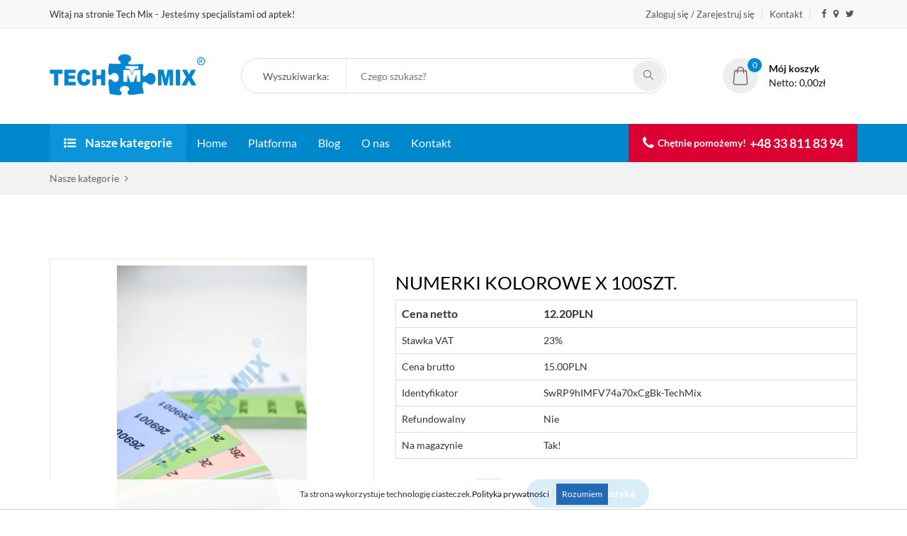

--- FILE ---
content_type: text/css
request_url: https://techmix.eu/templates/techmix/css/lato.css
body_size: 476
content:
@font-face {
	font-family: 'Lato';
	font-style: italic;
	font-weight: 100;
	src: local('Lato Hairline Italic'), local('Lato-HairlineItalic'), url(../fonts/lato-google-font/S6u-w4BMUTPHjxsIPx-mPCLQ7A.woff2) format('woff2');
	unicode-range: U+0100-024F, U+0259, U+1E00-1EFF, U+2020, U+20A0-20AB, U+20AD-20CF, U+2113, U+2C60-2C7F, U+A720-A7FF;
}
@font-face {
	font-family: 'Lato';
	font-style: italic;
	font-weight: 100;
	src: local('Lato Hairline Italic'), local('Lato-HairlineItalic'), url(../fonts/lato-google-font/S6u-w4BMUTPHjxsIPx-oPCI.woff2) format('woff2');
	unicode-range: U+0000-00FF, U+0131, U+0152-0153, U+02BB-02BC, U+02C6, U+02DA, U+02DC, U+2000-206F, U+2074, U+20AC, U+2122, U+2191, U+2193, U+2212, U+2215, U+FEFF, U+FFFD;
}
@font-face {
	font-family: 'Lato';
	font-style: normal;
	font-weight: 300;
	src: local('Lato Light'), local('Lato-Light'), url(../fonts/lato-google-font/S6u9w4BMUTPHh7USSwaPGR_p.woff2) format('woff2');
	unicode-range: U+0100-024F, U+0259, U+1E00-1EFF, U+2020, U+20A0-20AB, U+20AD-20CF, U+2113, U+2C60-2C7F, U+A720-A7FF;
}
@font-face {
	font-family: 'Lato';
	font-style: normal;
	font-weight: 300;
	src: local('Lato Light'), local('Lato-Light'), url(../fonts/lato-google-font/S6u9w4BMUTPHh7USSwiPGQ.woff2) format('woff2');
	unicode-range: U+0000-00FF, U+0131, U+0152-0153, U+02BB-02BC, U+02C6, U+02DA, U+02DC, U+2000-206F, U+2074, U+20AC, U+2122, U+2191, U+2193, U+2212, U+2215, U+FEFF, U+FFFD;
}
@font-face {
	font-family: 'Lato';
	font-style: normal;
	font-weight: 400;
	src: local('Lato Regular'), local('Lato-Regular'), url(../fonts/lato-google-font/S6uyw4BMUTPHjxAwXjeu.woff2) format('woff2');
	unicode-range: U+0100-024F, U+0259, U+1E00-1EFF, U+2020, U+20A0-20AB, U+20AD-20CF, U+2113, U+2C60-2C7F, U+A720-A7FF;
}
@font-face {
	font-family: 'Lato';
	font-style: normal;
	font-weight: 400;
	src: local('Lato Regular'), local('Lato-Regular'), url(../fonts/lato-google-font/S6uyw4BMUTPHjx4wXg.woff2) format('woff2');
	unicode-range: U+0000-00FF, U+0131, U+0152-0153, U+02BB-02BC, U+02C6, U+02DA, U+02DC, U+2000-206F, U+2074, U+20AC, U+2122, U+2191, U+2193, U+2212, U+2215, U+FEFF, U+FFFD;
}
@font-face {
	font-family: 'Lato';
	font-style: normal;
	font-weight: 700;
	src: local('Lato Bold'), local('Lato-Bold'), url(../fonts/lato-google-font/S6u9w4BMUTPHh6UVSwaPGR_p.woff2) format('woff2');
	unicode-range: U+0100-024F, U+0259, U+1E00-1EFF, U+2020, U+20A0-20AB, U+20AD-20CF, U+2113, U+2C60-2C7F, U+A720-A7FF;
}
@font-face {
	font-family: 'Lato';
	font-style: normal;
	font-weight: 700;
	src: local('Lato Bold'), local('Lato-Bold'), url(../fonts/lato-google-font/S6u9w4BMUTPHh6UVSwiPGQ.woff2) format('woff2');
	unicode-range: U+0000-00FF, U+0131, U+0152-0153, U+02BB-02BC, U+02C6, U+02DA, U+02DC, U+2000-206F, U+2074, U+20AC, U+2122, U+2191, U+2193, U+2212, U+2215, U+FEFF, U+FFFD;
}
@font-face {
	font-family: 'Lato';
	font-style: normal;
	font-weight: 900;
	src: local('Lato Black'), local('Lato-Black'), url(../fonts/lato-google-font/S6u9w4BMUTPHh50XSwaPGR_p.woff2) format('woff2');
	unicode-range: U+0100-024F, U+0259, U+1E00-1EFF, U+2020, U+20A0-20AB, U+20AD-20CF, U+2113, U+2C60-2C7F, U+A720-A7FF;
}
@font-face {
	font-family: 'Lato';
	font-style: normal;
	font-weight: 900;
	src: local('Lato Black'), local('Lato-Black'), url(../fonts/lato-google-font/S6u9w4BMUTPHh50XSwiPGQ.woff2) format('woff2');
	unicode-range: U+0000-00FF, U+0131, U+0152-0153, U+02BB-02BC, U+02C6, U+02DA, U+02DC, U+2000-206F, U+2074, U+20AC, U+2122, U+2191, U+2193, U+2212, U+2215, U+FEFF, U+FFFD;
}

--- FILE ---
content_type: text/css
request_url: https://techmix.eu/templates/techmix/css/majkel.css?ver=1.7
body_size: 4052
content:
#resp-button {
    display:none;
}
#panel-section {
 padding:50px 0;
}
#panel-section h1 {
    margin-bottom:30px;
    font-size:32px!important;
}
#panel-section h2 {
    font-size:28px!important;
    font-weight: 400!important;
}
#panel-section h4 {
    font-size:22px!important;
}
.form-horizontal .form-group {
    display: flex;
    flex-direction: row;
    justify-content: center;
    align-items: center;
}
.form-horizontal .control-label {
    padding-top:0!important;
}
#panel-row {
    padding-top:30px;
}
.user-dashboard-a {
    display: flex;
    flex-direction: row;
    flex-wrap: nowrap;
    justify-content: center;
    align-items: center;
    font-size:20px;
}
.user-dashboard-a span {
    display:inline-block;
    margin-right:10px;
    font-size:36px;
}
/* idea */
.nav-right {
    margin: 0 !important;
    padding:15px 20px 14px;
    background-color:#DC0032;
}
.call-mun {
    display: flex;
    align-items: center;
}
.call-mun i {
    font-size: 20px!important;
    margin-right: 5px!important;
}
.call-mun a {
    font-size: 18px!important;
    font-weight:700!important;
}
.call-mun strong {
    margin-right:5px!important;
}
/* idea koniec */

p.rev {
    display: none !important;
}

i {
    font-style: normal;
}

#slider-section {
    margin-bottom: 40px;
}

#slider-section ul li:before {
    content: '';
    display: block;
    position: absolute;
    left: 0;
    right: 0;
    width: 100%;
    height: 100%;
    background-color: rgba(0, 0, 0, .15);
    z-index: 11;
}

#slider-section .container {
    position: relative;
}

#slider-section ul .caption {
    position: relative;
    z-index: 12;
}

#slider-section > #slider-mainpage,
#slider-section > #slider-mainpage li {
    height: 500px;
    background-repeat: no-repeat;
    background-position: center;
    background-size: 100%;
}

#info-section > img {
    width: 100%;
    height: auto;
}

#slider-section > #slider-mainpage li:nth-child(1) {
    background-image: url('/templates/techmix/images/slider/bg7min.jpg');
}

#slider-section > #slider-mainpage li:nth-child(2) {
    background-image: url('/templates/techmix/images/slider/bg2.jpg');
}

#slider-section > #slider-mainpage li:nth-child(3) {
    background-image: url('/templates/techmix/images/slider/bg3.jpg');
}

#slider-section > #slider-mainpage li:nth-child(4) {
    background-image: url('/templates/techmix/images/slider/bg6.jpg');
}

#slider-section > #slider-mainpage li .container {
    position: relative;
    display: flex;
    justify-content: flex-start;
    align-items: center;
    height: 100%;
    align-content: center;
}

#slider-section > #slider-mainpage li a {
    display: inline-block;
    font-weight: 600;
    padding: 10px 25px;
    text-align: center;
    margin: 15px auto 0;
    text-transform: uppercase;
    font-size: 14px;
    color: #fff;
    background-color: #0088CC;
    -webkit-border-radius: 30px;
    -moz-border-radius: 30px;
    border-radius: 30px;
    -webkit-transition: all .3s ease;
    -moz-transition: all .3s ease;
    -ms-transition: all .3s ease;
    -o-transition: all .3s ease;
    transition: all .3s ease;
}

#slider-section > #slider-mainpage li a:hover {
    background-color: #00547e;
}

#slider-section > #slider-mainpage li h3 {
    color: #fff;
    font-size: 48px;
    text-shadow: 1px 1px 3px #000;
    line-height: 1.3;
    padding: 0 0 5px 0;
    margin: 0;
}

#slider-section > #slider-mainpage li p {
    color: #fff;
    font-size: 20px;
    text-shadow: 1px 1px 3px #000;
    line-height: 1.3;
    padding-bottom: 15px;
    margin: 0;
    max-width: 500px;
}

#slider-section > #slider-mainpage li a {
    margin-top: 10px;
}

.mainpage-content p {
    color: #555;
    line-height: 1.5;
    padding-bottom: 15px;
    text-align: justify;
}

.heading h1 {
    color: #333;
    font-size: 32px;
    line-height: 1.3;
    padding-bottom: 15px;
}

.mainpage-content h2 {
    color: #333;
    font-size: 26px;
    line-height: 1.3;
    padding-bottom: 0;
    font-weight: 400;
}

#category-list {
    padding: 30px 0 !important;
}

#category-list.subpage-category {
    padding: 55px 0 !important;
}

#category-list #category-tablist {
    display: flex;
    flex-direction: row;
    justify-content: flex-start;
    align-items: center;
    align-content: center;
    flex-wrap: wrap;
    width: calc(100% + 12px);
    position: relative;
    right: 6px;
}

#category-list #category-tablist .image-with-background {
    max-width: 100%;
    width: 100%;
    height: 150px;
    background-repeat: no-repeat;
    background-size: cover;
    background-position: center;
    transition: all .3s ease;
}

#category-list #category-tablist > a {
    max-width: calc(100% / 4 - 10px);
    width: 100%;
    height: auto;
    margin: 5px;
}

#category-list #category-tablist > a:hover .category-heading {
    background-color: #007fbf !important;
}

#category-list #category-tablist > a:hover .image-with-background {
    filter: contrast(1.25);
}

#category-list #category-tablist .category-item {
    display: flex;
    border: 1px solid #ccc;
    flex-direction: column;
    justify-content: center;
    align-items: center;
    align-content: center;
}

#category-list #category-tablist .category-item .category-heading {
    display: flex;
    min-height: 56px;
    margin: 0;
    width: 100%;
    color: #fff;
    padding: 8px 12px;
    font-size: 16px;
    font-weight: 600;
    text-align: center;
    background-color: #0088CC;
    justify-content: center;
    align-items: center;
    align-content: center;
    line-height: 1.3;
    transition: all .3s ease;
}

#cta-mapka {
    background-color: #0091da;
    padding: 50px 0;
    margin-bottom: 50px;
}

#cta-mapka .container-fluid {
    padding-left: 20px;
    padding-right: 20px;
}

#cta-mapka h5,
#cta-mapka p {
    color: #fff;
    text-shadow: 1px 1px 3px #333;
}

#cta-mapka h5 {
    font-size: 34px;
    padding-bottom: 15px;
}

#cta-mapka p {
    font-size: 18px;
    margin: 0;
    line-height: 1.3;
}

#cta-mapka .row {
    display: flex;
    align-items: center;
}

#cta-mapka .row > div:first-child {
    display: flex;
    justify-content: center;
}

#cta-mapka img {
    display: block;
    width: 100%;
    max-width: 80px;
    margin-bottom: 15px;
}

#cta-mapka a.button {
    background-color: #DC0032;
    color: #fff;
    display: inline-block;
    font-size: 14px;
    border-radius: 30px;
    padding: 12px 20px;
    font-weight: 600;
    text-transform: uppercase;
    margin-top: 30px;
    -webkit-transition: all .3s ease;
    -moz-transition: all .3s ease;
    -ms-transition: all .3s ease;
    -o-transition: all .3s ease;
    transition: all .3s ease;
}

#cta-mapka a.button:hover {
    background-color: #ab0027;
}

#cta-mapka .map-description {
    margin-left: 30px;
}

#blog-slide .blog-post article .image-container {
    overflow: hidden;
    max-height: 240px;
}

#blog-slide .blog-post article span {
    display: block;
    padding-top: 15px;
}

#nowosci-mainpage #nowosci-slider .image-container {
    overflow: hidden;
    height: 200px;
    margin-bottom: 15px;
}

#nowosci-mainpage #nowosci-slider .image-container img {
    height: 200px;
}

#nowosci-mainpage #nowosci-slider a.tittle {
    min-height: 70px;
    display: flex;
    align-content: center;
    padding: 5px 0;
}

#cta-tel {
    margin-top: 25px;
    padding: 50px 0 50px;
    position: relative;
    background-color: #fff;
    border-top: 2px solid #59b2de;
}

#cta-tel .cta-heading {
    text-align: center;
    padding-bottom: 10px;
    margin: 0;
    color: #444;
}

#cta-tel p {
    text-align: center;
    font-size: 16px;
    padding-bottom: 25px;
    margin: 0;
}

#cta-tel .cta-tel-content {
    display: flex;
    flex-direction: row;
    flex-wrap: nowrap;
    justify-content: center;
    align-items: center;
    align-content: center;
}

#cta-tel .cta-tel-content a {
    display: block;
    padding: 8px 25px;
    font-size: 14px;
    text-transform: uppercase;
    font-weight: 600;
    border-radius: 30px;
    border: 1px solid #0088CC;
    text-align: center;
    margin: 0 8px;
    -webkit-transition: all .3s ease;
    -moz-transition: all .3s ease;
    -ms-transition: all .3s ease;
    -o-transition: all .3s ease;
    transition: all .3s ease;
}

#cta-tel .cta-tel-content a.call-now {
    color: #fff;
    background-color: #0088CC;
}

#cta-tel .cta-tel-content a.contact-now {
    color: #0088CC;
    background-color: #fff;
}

#cta-tel .cta-tel-content a.call-now:hover {
    background-color: #006496;
    border-color: #006496;
}

#cta-tel .cta-tel-content a.contact-now:hover {
    background-color: #006496;
    border-color: #006496;
    color: #fff;
}

.gray-section {
    background-color: #f9f9f9;
    padding: 70px 0;
}

.gray-section p:last-child {
    margin-bottom: 0;
    padding-bottom: 0;
}

.rights p {
    margin: 0;
}

.subpage-title {
    padding: 50px 0;
    background-image: url('../images/slider/bg1.jpg');
    background-repeat: no-repeat;
    background-position: center;
    background-size: cover;
    position: relative;
    z-index: 3;
}

.subpage-title .category-more {
    display: inline-block;
    font-weight: 600;
    padding: 10px 25px;
    text-align: center;
    margin: 15px auto 0;
    text-transform: uppercase;
    font-size: 14px;
    color: #fff;
    background-color: #0088CC;
    -webkit-border-radius: 30px;
    -moz-border-radius: 30px;
    border-radius: 30px;
    -webkit-transition: all .3s ease;
    -moz-transition: all .3s ease;
    -ms-transition: all .3s ease;
    -o-transition: all .3s ease;
    transition: all .3s ease;
    cursor: pointer;
}

.subpage-title .category-more:hover {
    background-color: #005986;
}

.subpage-title:after {
    display: block;
    content: '';
    position: absolute;
    left: 0;
    top: 0;
    width: 100%;
    height: 100%;
    background-color: rgba(0, 0, 0, .2);
    z-index: 5;
}

.subpage-title .subpage-title-content {
    position: relative;
    z-index: 10;
}

.subpage-title .subpage-title-content h1 {
    color: #fff;
    text-shadow: 1px 1px 3px #333;
    margin: 0;
    font-size: 36px;
}

.subpage-title .subpage-title-content .aktualizejszyn-tajm {
    color: #fff;
    display: block;
    margin-top: 10px;
    text-shadow: 1px 1px 3px #333;
    font-size: 16px;
}

.subpage-title .subpage-title-content p {
    color: #fff;
    display: block;
    margin-top: 10px;
    text-shadow: 1px 1px 3px #333;
    line-height: 1.6;
    font-size: 16px;
    padding-top: 20px;
    padding-bottom: 5px;
}

#content {
    padding: 50px 0;
}

#blog-container {
    display: flex;
    flex-direction: row;
    flex-wrap: wrap;
}

#blog-container .blog-post {
    max-width: calc(100% / 3 - 40px);
    width: 100%;
    margin: 20px;
}

#blog-container .blog-post .blog-image-container {
    height: 220px;
    overflow: hidden;
    margin-bottom: 15px;
}

#blog-container .blog-post .blog-image-container img {
    margin: 0;
}

#blog-entry-container img {
    margin-right: 30px;
    float: left;
    max-width: 400px;
}

#blog-entry-container p,
#blog-entry-container {
    text-align: justify;
    line-height: 1.3;
    color: #777;
}

.newslatter input {
    cursor: pointer;
}

#cta-subpage {
    background-color: #0088CC;
    padding: 50px 0;
    margin-bottom: 50px;
}

#cta-subpage #cta-subpage-content h2 {
    color: #fff;
    text-shadow: 1px 1px 3px #444;
}

#cta-subpage #cta-subpage-content p {
    color: #fff;
    text-shadow: 1px 1px 3px #444;
    font-size: 14px;
    line-height: 1.7;
}

#cta-subpage #cta-subpage-content a {
    background-color: #fff;
    border-radius: 30px;
    padding: 10px 15px;
    text-align: center;
    display: inline-block;
    color: #0088CC;
    max-width: 150px;
    width: 100%;
    margin-top: 10px;
}

#warto-zaufac {
    padding: 50px 0;
    background-color: rgb(0, 136, 204);
}

#warto-zaufac #warto-zaufac-row {
    display: flex;
    flex-direction: row;
    justify-content: space-around;
    align-content: center;
    align-items: center;
    flex-wrap: wrap;
}

#warto-zaufac #warto-zaufac-row .warto-zaufac-element {
    max-width: calc(100% / 3);
    width: 100%;
}

#warto-zaufac h4 {
    padding-bottom: 25px;
    margin: 20px 0 0 0;
    font-size: 48px;
    color: #fff !important;
    text-shadow: 1px 1px 3px #333;
}

#warto-zaufac .heading {
    margin-bottom: 35px;
}

#warto-zaufac h4:after {
    display: block;
    content: '';
    width: 200px;
    height: 2px;
    background-color: #fff;
    margin: 30px auto 0;
    box-shadow: 1px 1px 3px #333;
}

#warto-zaufac h4,
#warto-zaufac #warto-zaufac-row .warto-zaufac-element h5 {
    text-align: center;
}

#warto-zaufac #warto-zaufac-row .warto-zaufac-element h5 {
    margin: 0 auto 50px;
    max-width: 80%;
    font-size: 18px;
    line-height: 1.3;
    color: #fff;
    /*color:#CBEEFF;*/
}

#warto-zaufac #warto-zaufac-row .warto-zaufac-element img {
    display: block !important;
    margin: 0 auto 15px;
    max-width: 40px;
}

.newslatter input {
    color: #444;
}

#product-cta {
    padding: 50px 0;
    /*background-color: #0088CC;*/
    background-image: linear-gradient(90deg, #006090 0%, #00abff 100%) !important;
}

#product-cta p,
#product-cta h4,
#product-cta span {
    color: #fff;
    text-shadow: 1px 1px 3px #333;
    display: block;
    text-align: center;
}

#product-cta span {
    font-size: 16px;
}

#product-cta p {
    font-size: 18px;
    max-width: 860px;
    line-height: 1.5;
    margin: 0 auto;
}

#product-cta h4 {
    margin-top: 0;
    font-size: 42px;
    padding: 5px 0 15px;
}

#product-cta hr {
    width: 100%;
    margin: 0 auto;
    max-width: 40%;
}

#product-cta .cta-buttons-row {
    display: flex;
    flex-direction: row;
    justify-content: center;
    align-items: center;
    align-content: center;
    margin-top: 30px;
}

#product-cta .cta-buttons-row a {
    font-size: 16px;
    text-transform: uppercase;
    color: #0088CC;
    padding: 10px 20px;
    text-align: center;
    display: inline-block;
    border-radius: 30px;
    transition: all .3s ease;
    font-weight: 600;
}

#product-cta .cta-buttons-row a:nth-child(1) {
    margin-right: 20px;
}

#product-cta .cta-buttons-row a:nth-child(1) {
    background-color: #DC0032;
    color: #fff;
}

#product-cta .cta-buttons-row a:nth-child(2) {
    background-color: #fff;
}

#product-cta .cta-buttons-row a:hover {
    background-color: #eee;
}

#product-cta .cta-buttons-row a:nth-child(1):hover {
    background-color: #ab0027;
}

#product-cta span {
    font-style: italic;
    font-weight: 800;
    letter-spacing: 1px;
}

#product-cta hr:before {
    display: none !important;
}

#chart-link {
    display: flex;
    flex-direction: row;
    flex-wrap: nowrap;
    align-items: center;
    align-content: center;
}

#chart-link #chart-icon {
    margin-right: 5px;
}

#products-list {
    display: flex;
    flex-direction: row;
    flex-wrap: wrap;
    width: calc(100% + 12px);
    position: relative;
    right: 6px;
}

#products-list .product {
    max-width: calc(100% / 4 - 10px);
    width: 100%;
    margin: 5px;
}

.product {
    -webkit-transition: all .3s ease;
    -moz-transition: all .3s ease;
    -ms-transition: all .3s ease;
    -o-transition: all .3s ease;
    transition: all .3s ease;
}

.product:not(.not-hover):hover {
    filter: brightness(0.96);
    cursor: pointer;
}

#products-list .product article {
    height: 100%;
    border: 1px solid #ddd;
    padding: 10px;
}

#products-list .product article .image-container {
    max-height: 190px;
    overflow: hidden;
    margin-bottom: 10px;
}

#products-list .product article .product-content-container {
    display: flex;
    flex-wrap: nowrap;
    flex-direction: row;
    justify-content: space-around;
    align-items: center;
    align-content: center;
}

#products-list .product article .product-content-container .product-content {
    max-width: calc(100% / 4 * 3 - 5px);
    margin-right: 5px;
    width: 100%;
    padding-left: 2px;
}

#products-list .product article .product-content-container .product-content a {
    display: block;
    padding-bottom: 5px;
}

#products-list .product article .product-content-container .cart-btn {
    /* max-width: calc(100% / 4 * 1 - 5px); */
    min-width: 42px;
    margin-left: 5px;
}

#content.product-section-gray {
    background-color: #f6f6f6;
}

#content.product-section h2 {
    text-align: left;
    font-weight: 400;
    text-transform: uppercase;
    font-size: 26px;
    line-height: 1.3;
}

#additional-content {
    padding: 50px 0;
}

#additional-content h3 {
    padding-bottom: 15px;
    font-size: 32px;
    margin: 0;
}

#additional-content h2 {
    font-weight: 400;
    font-size: 26px;
    padding-bottom: 15px;
    margin: 0;
}

#additional-content #seo-content {
    line-height: 1.6;
    color: #666;
    padding-bottom: 15px;
    text-align: justify;
}

#additional-content #seo-content p {
    line-height: 1.6;
    color: #666;
    text-align: justify;
}

.linking {
    background-color: #f2f2f2;
}

.linking .breadcrumb {
    padding: 13px 0;
    border-radius: 0;
    margin: 0;
    border: none;
    background-color: transparent;
}

.linking .breadcrumb > li + li:before,
.linking .breadcrumb a {
    color: #666;
}

.light-gry-bg {
    background: #f6f6f6;
    border-top: 1px solid #ddd;
}

#category-list .heading h2 {
    text-align: left;
    font-weight: 400;
    text-transform: uppercase;
    font-size: 26px;
    line-height: 1.3;
}

#product-cta .heading {
    margin-bottom: 25px;
}

.shopping-cart .g-totel {
    float: none;
    text-align: right;
}

#customers-logos ul {
    text-align: center;
    display: flex;
    flex-direction: row;
    flex-wrap: nowrap;
    align-items: center;
    align-content: center;
    justify-content: space-around;
}

#customers-logos ul li img {
    max-width: 100%;
    display: block;
}

span.new-product {
    display: inline-block;
    background-color: red;
    padding: 3px 8px;
    color: #fff;
    margin: 4px 0 15px;
    border-radius: 5px;
    font-weight: 700;
}

.dodaj-do-koszyka {
    border: none;
    -webkit-transition: all .3s ease;
    -moz-transition: all .3s ease;
    -ms-transition: all .3s ease;
    -o-transition: all .3s ease;
    transition: all .3s ease;
}

.dodaj-do-koszyka:hover {
    background-color: #006699 !important;
}

.style-form {
    padding: 8px;
    display: flex;
    flex-direction: row;
    align-items: center;
    align-content: center;
}

.style-form p {
    margin: 0 20px 0 0;
}

.product-detail .quinty {
    width: auto;
}

.product-detail .quinty input {
    padding: 10px;
    max-width: 70px;
    height: auto;
    border-radius: 30px;
    width: 100%;
    font-size: 15px;
    text-align: center;
    border: 1px solid #e0e0e0;
    margin-right: 20px;
}

.product-detail .quinty input::-webkit-outer-spin-button,
.product-detail .quinty input::-webkit-inner-spin-button {
    position: relative;
    right: 2px;
    opacity: 1;
}

#no-products {
    background-color: #f6f6f6;
    border-top: 1px solid #ddd;
    border-bottom: 1px solid #ddd;
    margin: 35px 0;
    padding: 50px 0;
}

#no-products.no-products-margin {
    margin-top: 100px;
}

.thumb-slider ul.slides > li {
    max-height: 380px;
    overflow: hidden;
    position: relative;
}

.thumb-slider ul.slides > li:after {
    content: '';
    display: block;
    width: 100%;
    height: 100%;
    position: absolute;
    left: 0;
    right: 0;
    background-color: rgba(0, 0, 0, .4);
    opacity: 0;
    transition: all .3s ease;
}

.thumb-slider ul.slides > li:hover:after {
    opacity: 1;
}

.product-detail .flex-control-thumbs li {
    max-height: 80px;
    max-width: 120px;
    overflow: hidden;
}

.lb-data .lb-number {
    display: none !important;
}

.copyrights-row {
    display: flex;
    flex-direction: row;
    flex-wrap: nowrap;
    justify-content: space-between;
    align-items: center;
}

.rights {
    padding: 20px 0;
    border-top: 1px solid #ccc;
}

header .navbar li ul li a {
    background: #fff !important;
}

header .navbar li ul li a:hover {
    background: #F8F8F8 !important;
}

.linking .breadcrumb > li.change-before:before {
    content: '\\';
    font-weight: 700;
}

#wrap .cart-pop .dropdown-menu {
    height: auto;
    min-height: 1px;
}

#wrap .cart-pop .dropdown-menu li:nth-last-child(2) p {
    display: flex;
    justify-content: space-around;
    align-items: center;
    align-content: center;
    align-self: center;
}

#wrap .cart-pop .dropdown-menu li:nth-last-child(2) span {
    font-weight: 700;
}

.product .on-nav .flex-direction-nav .flex-next {
    right: 10px;
}

.product .on-nav .flex-direction-nav .flex-prev {
    left: 10px;
}

.product .on-nav .flex-control-thumbs {
    border-top: 1px solid #e6e6e6;
}

.only-one-image .on-nav .flex-direction-nav,
.only-one-image .product .on-nav .flex-control-thumbs {
    display: none !important;
}

.lightbox .lb-image {
    border: none !important;
}

.product-page .lb-nav {
    display: none !important;
}

.product-page .lb-container {
    background-color: transparent !important;
}

.product-page .lb-outerContainer {
    height: auto !important;
    background-color: transparent !important;
}

/* Szymon asd */

.label-szymon {
    display: block;
    padding: 20px;
    margin: 0;
    background-color: #BBBBBB;
    font-size: 18px;
    color: #fff;
    font-weight: 400;
    margin-bottom: 10px;
    cursor: pointer;
}

.radio-toolbar input[type="radio"] {
    display: none;
}

.radio-toolbar label {
    display: block;
    padding: 18px;
    margin: 0;
    background-color: #BBBBBB;
    font-size: 18px;
    color: #fff;
    font-weight: 400;
    margin-bottom: 10px;
    cursor: pointer;
}

.radio-toolbar label .fa {
    width: 20px;
    text-align: center;
    margin-right: 10px;
}

.radio-toolbar input[type="radio"]:checked+label {
    background-color: #0088CC;
    font-weight: bold;
}

#delivery .form-control {
    margin-top: 5px;
    margin-bottom: 0;
}

#delivery label.control-label {
    margin-top: 12px !important;
}

#products-list .product article img {
    display: block !important;
    width: 100% !important;
    margin: 0 auto !important;
    max-height: 200px !important;
    object-fit: cover !important;
    object-position: center !important;
}

#products-list .product article .image-container {
    max-height: initial !important;
    overflow: initial !important;
    margin-bottom: 10px;
    height: 200px;
}

/* added */
#wrap #additional-content #seo-content h1,
#wrap #additional-content #seo-content h2,
#wrap #additional-content #seo-content h3,
#wrap #additional-content #seo-content h4,
#wrap #additional-content #seo-content h5,
#wrap #additional-content #seo-content h6 {
    text-align: left !important;
    line-height: 1.2;
}
#wrap #additional-content #seo-content h1,
#wrap #additional-content #seo-content h2 {
    font-size: 26px !important;
}
#wrap #additional-content #seo-content h3,
#wrap #additional-content #seo-content h4 {
    font-size: 24px !important;
}
#wrap #additional-content #seo-content h5,
#wrap #additional-content #seo-content h6 {
    font-size: 22px !important;
}
#wrap #additional-content #seo-content ul,
#wrap #additional-content #seo-content ol {
    padding-top: 10px;
    padding-left: 20px !important;
}
#wrap #additional-content #seo-content ol {
    padding-left: 18px;
}
#wrap #additional-content #seo-content ol li {
    list-style: decimal;
}
#wrap #additional-content #seo-content table thead p {
    font-weight: 600;
    font-size: 18px;
}
#wrap #additional-content #seo-content table p {
    margin-bottom: 0;
}

.table {
    border: 1px solid #ddd !important;
}


--- FILE ---
content_type: text/css
request_url: https://techmix.eu/templates/techmix/css/responsive.css?ver=1.2
body_size: 4950
content:
@media (max-width:1199px) {
    #blog-container .blog-post .blog-image-container {
        height: 182px;
    }
    #blog-entry-container img {
        max-width: 300px;
    }
}
@media(min-width:992px) and (max-width:1199px) {
    .ownmenu .cate-style {min-width: 250px;}
    header .navbar li a {padding: 16px 10px;}
    header .search-cate {min-width: 470px;}
    header .search-cate input {width: 47%;}  .item-col-5 .product {width: 25%;}  .layout-2 .slid-sec .col-md-3 {width: 26.6%;}  .layout-2 .cate-bar-in {width: 250px;}  .layout-2 .slid-sec .col-md-9 {width: 73.4%;}  header.header-style-3 .nav-right {display: none;}  header.header-style-3 .search-cate {min-width: 64%;}  .header-style-4 .go-right {width: 100%;margin-top: 20px;}  .header-style-4 {padding: 20px 0;}  .header-style-4 .cart-pop {position: absolute;top: 0;right: 0;}  .header-style-4 .search-cate {float: right;}  .weekly-deal .item-img {width: 280px;}  .weekly-deal .media-left {min-width: 365px;}  .header-style-5 {padding: 20px 0;padding-bottom: 0;}  .header-style-5 .go-right {width: 100%;margin-top: 20px;}  .layout-10 .cate-style {width: 250px;}  .layout-10 .cate-bar-in {width: 250px;}  .layout-10 .cate-bar-in a {line-height: 36px;}  header.header-style-3 .navbar {margin-left: 50px;}  .layout-16 .deal-small.righti {float: left;width: 48.5%;margin-right: 1.5%;}  .mega-inside .home-links li {min-height: 175px;}  }  @media(min-width:768px) and (max-width:991px) {  .slid-sec .col-md-9 {width: 100%;}  header.header-style-3 .search-cate {min-width: inherit;width: 100%;margin: 5px 0px;}  .layout-2 .cate-lst {display: block;}  .layout-2 .cate-lst a {min-width: 220px;}  .layout-2 .cate-bar-in {width: 222px;}  .layout-2 .cate-bar-in a {line-height: 37px;}  header.header-style-3 .nav-uder-bar {margin-top: 20px;}  header.header-style-3 .cate-bar-in {width: 270px;}  .slid-sec .col-md-3 {width: 100%;
    }
    .slid-sec .product {
        float: left;
        width: 50%;
    }
    .shop-listing {
        margin-bottom: 30px;
    }
    .top-bar {
        height: auto;
        text-align: center;
    }
    .top-bar .right-sec {
        width: 100%;
    }
    .nav-right {
        display: none;
    }
    footer h4 {
        margin-top: 20px;
        margin-bottom: 0;
    }
    .cate-bar-in {
        width: 250px;
    }
    .layout-16 .deal-small.righti {
        float: left;
        width: 48.5%;
        margin-right: 1.5%;
    }
    header .logo {
        text-align: center;
        margin-bottom: 20px;
    }
    header .search-cate input {
        width: 47%;
    }
    .ownmenu .cate-style {
        min-width: 250px;
    }
    header .search-cate .bootstrap-select {
        min-width: 180px;
    }
    header .search-cate {
        margin-left: 0;
        min-width: 500px;
        width: 100%;
    }
    .cart-pop {
        position: absolute;
        top: 0;
        right: 15px;
    }
    .main-tabs-sec .nav li {
        width: 33.33333%;
    }
    header {
        padding-top: 40px;
    }
    .week-sale-bnr {
        float: left;
        width: 50%;
    }
    .shipping-info li {
        width: 50%;
    }
    .shipping-info li:nth-child(1) {
        border-bottom: 1px solid #eeeeee;
    }
    .shipping-info li:nth-child(2) {
        border-bottom: 1px solid #eeeeee;
        border-right: none;
    }
    .item-col-5 .product {
        width: 33.333%;
    }
    .newslatter h3 {
        margin-bottom: 30px;
        font-size:23px!important;
    }
    .clients-img li {
        margin: 20px 0;
        width: 33.3333%;
    }
    .layout-2 .slid-sec .col-md-3 {
        width: 34.6%;
        float: left;
    }
    .layout-2 .slid-sec .col-md-9 {
        width: 65.4%;
        float: left;
    }
    .wide-bnr {
        text-align: center;
    }
    .wide-bnr h5 {
        width: 100%;
        text-align: center;
    }
    .wide-bnr .btn {
        margin-top: 20px;
        float: none;
    }
    .layout-2 header .navbar {
        margin-top: 20px;
    }
    .item-col-4 .product {
        width: 50%;
    }
    .header-style-4 .go-right {
        width: 100%;
        margin-top: 20px;
    }
    .header-style-4 {
        padding: 20px 0;
    }
    .header-style-4 .cart-pop {
        position: absolute;
        top: 0;
        right: 0;
    }
    .header-style-4 .search-cate {
        float: right;
        width: 50%;
    }
    .header-style-4 .go-right {
        margin-top: 0;
    }
    .hotdeal-bnr {
        margin-bottom: 30px;
    }
    .header-style-5 .go-right {
        width: 100%;
    }
    .header-style-5 .search-cate {
        margin: 0;
        float: right;
        width: 50%;
    }
    .header-style-5 .navbar {
        margin-top: 20px;
    }
    header .col-xs-2 {
        width: 50%;
    }
    header .col-xs-5 {
        width: 50%;
    }
    .layout-6 header nav {
        margin-top: 20px;
    }
    header .col-xs-5.seri {
        width: 100%;
        margin-bottom: 20px;
    }
    .layout-6 .slid-sec .col-md-3 {
        display: none;
    }
    .layout-6 .slid-sec .col-md-9 {
        width: 100%;
    }
    .layout-7 .slid-sec .col-md-9 {
        width: 100%;
    }
    .layout-7 .slid-sec .week-sale-bnr {
        width: 50%;
        float: left;
    }
    .layout-7 .slid-sec .col-md-3 {
        width: 100%;
    }
    .layout-7 .item-col-3 article {
        min-height: inherit;
    }
    .layout-7 .item-col-3 .product {
        width: 50%;
    }
    .layout-10 .hotdeal-bnr {
        min-height: inherit;
        padding-bottom: 80px;
    }
    .layout-10 .slid-sec {
        margin-bottom: 0;
    }
    .layout-10 .foot-link {
        margin-bottom: 10px;
    }
    .layout-11 .slid-sec .col-md-9 {
        width: 100%;
    }
    .layout-11 .slid-sec .col-md-3 {
        width: 100%;
    }
    .layout-11 .week-sale-bnr {
        margin-top: 0;
    }
    .header-style-6 .search-cate {
        margin-bottom: 20px;
    }
    .header-style-6 nav {
        margin-top: 10px;
    }
    .layout-12 .cate-bar-in {
        display: none;
    }
    .layout-12 .header-style-3 .nav-uder-bar {
        padding: 5px 10px;
    }
    .layout-12 .slid-sec .col-md-7 {
        width: 100%;
    }
    .layout-12 .slid-sec .row {
        margin: 0 -15px;
    }
    .layout-12 .slid-sec .col-md-2 {
        width: 100%;
        padding-right: 0;
        padding-left: 0;
    }
    .layout-12 .slid-sec .like-bnr {
        min-height: inherit;
    }
    .layout-12 .slid-sec .product {
        width: 100%;
        padding-right: 0;
        display: none;
        padding-left: 0;
    }
    .top-week-item .nav {
        margin-bottom: 20px;
        width: 100%;
        margin-top: 30px;
    }
    .top-week-item .nav li a {
        padding-left: 0;
        margin-right: 15px;
    }
    .layout-12 .like-bnr {
        margin-top: 60px;
    }
    .top-week-item .col-md-4 {
        width: 50%;
        float: left;
    }
    .layout-13 .top-head .top-bar {
        display: inline-block;
        margin-bottom: -5px;
        width: 100%;
    }
    .layout-13 .header-style-4 .cart-pop {
        top: 20px;
    }
    .layout-13 .big-nsv .nav li i {
        display: none;
    }
    .layout-13 .big-nsv .nav li a {
        min-height: inherit;
        padding: 10px 0;
    }
    .layout-14 .navbar-toggle {
        right: 30px;
    }
    .top-items li {
        width: 50%;
        float: left;
    }
    .layout-15 .cate-bar-in.relative {
        display: none;
    }
    .layout-15 .slid-sec .col-md-7 {
        width: 100%;
    }
    .layout-15 .slid-sec .col-md-2 {
        width: 100%;
        padding: 0;
    }
    .layout-15 .slid-sec .product {
        width: 100%;
    }
    .layout-15 .slid-sec .like-bnr {
        min-height: inherit;
        background-size: cover;
    }
    .layout-15 .like-bnr.for-lay h4 {
        color: #ef3b3b;
        margin: 0;
        font-weight: 700;
        font-size: 20px;
        line-height: 26px;
        margin-top: 10px;
    }
    .layout-15 .like-bnr.for-lay {
        padding-top: 20px;
    }
    .layout-15 .like-bnr.for-lay .price {
        font-size: 20px;
    }
    .layout-16 .nav-right {
        display: block;
    }
    .layout-16 header nav {
        margin-top: 0;
    }
    .layout-16 .week-sale-bnr {
        float: none;
        width: 100%;
        background-size: cover;
    }
    .mega-inside .home-links li {
        width: 25% !important;
        min-height: 165px;
    }
    footer .col-md-4{
        width:50%;
        float:left;
    }
    footer  .col-md-3{
        width:50%;
        float:left;
    }
    footer  .col-md-2{
        width:50%;
        float:left;
    }
    footer h4{
        display:inline-block;
        width:100%;
    }
}
@media (max-width:991px) {
    .user-dashboard-a {
        justify-content: flex-start;
    }
    .user-dashboard-a {
        margin-bottom:40px!important;
    }
    .contact-info {
        margin-top: 40px!important;
    }
    #blog-container .blog-post {
        max-width: calc(100% / 2 - 40px);
    }
    #warto-zaufac h4 {
        padding-bottom: 20px;
        margin: 0;
        font-size: 32px;
    }
    #warto-zaufac h4:after {
        margin: 20px auto 0;
    }
    .description ul {
        list-style-position: inside;
    }
    .description ul li {
        padding-left:10px;
    }
    #products-list .product {
        max-width: calc(100% / 3 - 10px)!important;
    }
    .subpage-title .subpage-title-content h1 {
        font-size: 32px!important;
    }
    #slider-section > #slider-mainpage li h3 {
        font-size:32px!important;
    }
    #slider-section > #slider-mainpage li p {
        font-size:16px!important;
    }
    #category-list #category-tablist > a {
        max-width: calc(100% / 3 - 10px)!important;
    }
    #cta-mapka .row {
        display: flex;
        flex-direction: column!important;
    }
    #cta-mapka .row > div:first-child {
        order:2;
    }
    #cta-mapka .row > div:last-child {
        order:1;
    }
    #cta-mapka .map-description {
        margin-left: 0!important;
        margin-bottom:40px!important;
        padding:0 10px;
    }
    .copyrights-row {
        flex-direction: column!important;
    }
    #cta-mapka h5 {
        font-size: 28px!important;
    }
    .product-detail .quinty {
        margin-bottom:20px;
    }
    .padding-bottom-100 {
        padding-bottom: 70px !important;
    }
    .login-sec .forget {
        margin-top:10px;
        margin-bottom:5px;
        display:block;
        float: none;
    }
    .form-horizontal .control-label {
        padding: 0!important;
    }
    #s1_login {
        margin-bottom:30px;
    }
}
@media(max-width:767px) {
    .shopping-cart .btn-light {
        margin-bottom:20px;
    }
    .form-horizontal .form-group {
        justify-content: flex-start;
        margin-left:0!important;
        margin-right:0!important;
    }
    #panel-section h1 {
        font-size: 26px!important;
    }
    .user-dashboard-a span {
        font-size: 28px;
    }
    .user-dashboard-a {
        font-size: 18px;
    }
    .alert {
        margin-bottom: 0!important;
    }
    .padding-bottom-100 {
        padding-bottom: 50px !important;
    }
    h4 {
        font-size: 20px;
        line-height: 1.3;
    }
    section.login-sec h4 {
        margin-top: 30px;
    }
    .contact-form button {
        margin-bottom:10px!important;
    }
    .contact-info {
        padding: 20px;
    }
    section.contact-sec h1 {
        margin:0!important;
        padding-bottom:10px!important;
    }
    #contact_form li input {
        padding: 10px;
    }
    footer {
     padding-bottom: 35px;
    }
    .gray-section {
        padding: 50px 0!important;
    }
    #blog-entry-container img {
        max-width: 100%;
        float:none;
        margin: 0 0 30px 0!important;
    }
    body.product-page #content {
        padding-top: 0!important;
    }
    #warto-zaufac #warto-zaufac-row .warto-zaufac-element {
        max-width: calc(100% / 2);
    }
    #warto-zaufac #warto-zaufac-row .warto-zaufac-element h5 {
        margin: 0 auto 35px;
        font-size: 16px;
    }
    .style-form {
        display: block!important;
    }
    #additional-content h3 {
        font-size: 24px;
    }
    #additional-content h2 {
        font-size: 20px;
        padding-top:15px!important;
    }
    #no-products {
        margin-top: 50px!important;
        margin-bottom: 0!important;
    }
    #no-products {
        padding: 30px 0;
    }
    #no-products .heading {
        margin-bottom:0!important;
    }
    #no-products .heading h2 {
        font-size:18px!important;
    }
    #product-cta .cta-buttons-row {
        flex-direction: column!important;
    }
    #product-cta .cta-buttons-row a:nth-child(1) {
         margin-right: 0;
        margin-bottom:15px;
     }
    #product-cta h4 {
        font-size: 32px!important;
    }
    #product-cta p {
        font-size: 16px;
        text-align: justify;
    }
    .thumb-slider ul.slides > li {
        max-height: 100%!important;
    }
    #products-list .product article .image-container {
        max-height:100%!important;
    }
    .subpage-title .subpage-title-content h1 {
        font-size: 26px!important;
    }
    .copyrights-row {
        display:block!important;
    }
    .rights p {
        display: inline!important;
    }
    .cd-top {
        bottom: 65px;
        background: #fff!important;
    }
    #resp-button {
        display: flex;
        cursor:pointer;
        width: 100%;
        position: fixed;
        bottom: 0;
        background-color: #0088cc;
        color: #fff;
        justify-content: center;
        align-items: center;
        padding: 10px;
        font-size: 20px;
        z-index:99999999999;
        transition:background-color .3s ease;
    }
    #resp-button:hover,
    #resp-button:focus {
        background-color:#00527b;
    }
    #resp-button i {
        padding-right:10px;
    }
    body {
        padding-bottom:48px;
    }
    .foot-link {
        margin-bottom: 0!important;
    }
    .heading {
        margin-bottom: 20px!important;
    }
    .newslatter input {
        font-size: 17px!important;
    }
    #cta-tel .cta-tel-content a {
        margin:6px 0!important;
    }
    #cta-mapka h5 {
        font-size: 24px!important;
    }
    #cta-mapka p {
         font-size: 16px!important;
     }
    #cta-tel p {
        text-align: justify;
        font-size: 14px!important;
    }
    #cta-tel .cta-heading {
        text-align: left!important;
        padding-bottom: 15px!important;
        font-size: 26px!important;
    }
    #cta-tel .cta-tel-content {
        flex-direction: column!important;
        align-items: flex-start!important;
    }
    .heading h1,
    .heading h2 {
        font-size: 20px!important;
    }
    #wrap > header > .container .search-cate {
        position: relative!important;
    }
    header .search-cate input {
        width: 100%!important;
        position: absolute;
        left: 0;
        border: 0;
        border-radius: 50px;
    }
    header .search-cate .btn {
        display:none!important;
    }
    .newslatter h3 span {
        display:block!important;
        margin-left:0!important;
        padding-top:15px!important;
        border: none!important;
        padding-left: 0!important;
    }
    .newslatter button {
        right: 14px!important;
    }
    .callbacks_nav {
        display: none!important;
    }
    .callbacks .caption {
        margin: auto;
    }
    header.fixme .search-cate {
        display: none;
    }
    header.fixme .navbar {
        margin-top:10px!important;
        min-height: 1px!important;
        background-color: rgba(0, 136, 204, 1) !important;
    }
    header .search-cate {
        margin-bottom: 20px;
    }
    header .logo img {
        padding-right:40px;
    }
    #wrap > header > .container {
        display:flex;
        flex-direction: row;
        flex-wrap: wrap;
        align-items: center;
        justify-content: center;
        padding-bottom:5px;
    }
    #wrap > header > .container .logo {
        order:1;
        max-width: 60%;
        width:100%;
        flex:1;
        margin:0!important;
    }
    #wrap > header > .container .cart-pop {
        order:2;
        max-width: 40%;
        min-width: 155px;
        width:100%;
        flex:1;
    }
    #wrap > header > .container .search-cate {
        order:3;
        max-width: 100%;
        width:100%;
        flex:1;
    }
    .ownmenu > li.showhide span.icon {
        padding: 0;
        margin: 0;
    }
    .rights{
        text-align:center;
    }
    .col-sm-6.text-right{
        margin-top:20px;
        text-align:center !important;
    }
    .layout-13 .top-head .top-bar {
        display: inline-block;
        margin-bottom: -5px;
        width: 100%;
    }
    .ship-process li {
        margin-bottom: 20px;
    }
    .layout-13 .header-style-4 .cart-pop {
        top: 20px;
    }
    .layout-13 .big-nsv .nav li i {
        display: none;
    }
    .layout-13 .big-nsv .nav li a {
        min-height: inherit;
        padding: 10px 0;
    }
    .layout-13 .header-style-4 .go-right .call-mun {
        display: none;
    }
    .shop-listing {
        margin-bottom: 30px;
    }
    .layout-13 .top-head {
        position: relative;
    }
    .layout-13 .with-bg-wide {
        padding-top: 0;
    }
    .layout-13 .header-style-4 .search-cate {
        width: 100%;
    }
    .top-bar {
        height: auto;
        text-align: center;
    }
    footer h4 {
        margin-top: 20px;
        margin-bottom: 0;
    }
    .slid-sec .col-md-9 {
        width: 100%;
    }
    .slid-sec .col-md-3 {
        width: 100%;
        float: left;
    }
    .nav-right {
        display: none;
    }
    .main-tabs-sec .nav li {
        width: 33.33333%;
    }
    .week-sale-bnr {
        float: left;
        width: 50%;
    }
    .slid-sec .like-bnr {
        float: left;
        width: 50%;
    }
    .item-col-5 .product {
        width: 33.333%;
    }
    .newslatter h3 {
        margin-bottom: 30px;
    }
    .clients-img li {
        margin: 20px 0;
        width: 33.3333%;
    }
    .shipping-info li {
        width: 50%;
    }
    .shipping-info li:nth-child(1) {
        border-bottom: 1px solid #eeeeee;
    }
    .shipping-info li:nth-child(2) {
        border-bottom: 1px solid #eeeeee;
        border-right: none;
    }
    .cart-pop {
        position: absolute;
        top: 0;
        right: 15px;
    }
    header .ownmenu ul.dropdown {
        float: left;
    }
    header .navbar {
        margin: 0;
        min-height: 0;
        width: 100%;
    }
    .navbar-toggle {
        position: absolute;
        top: 6px;
        right: 15px;
        height: 42px;
        width: 42px;
        padding: 0;
        margin: 0;
        color: #000;
        background: #fff;
        border: none;
        box-shadow: 0 0 5px rgba(255,255,255,0.3);
    }
    .navbar-collapse {
        border: none !important;
        box-shadow: none;
        width: 100%;
        margin: 0!important;
    }
    header .navbar li {
        width: 100%;
        text-align: left;
        margin: 0;
    }
    .ownmenu .nav .dropdown-menu {
        width: 100%;
    }
    header nav .ownmenu .indicator {
        display: block;
    }
    header nav li a {
        display: inline-block;
        width: 100%;
        float: none;
    }
    .ownmenu > li.showhide span {
        line-height: 50px;
        display: inline-block;
        width: 100%;
    }
    .ownmenu > li.showhide {
        text-align: center;
        color: #fff;
        font-size: 20px;
    }
    .ownmenu > li.showhide span.title {
        margin: 0;
    }
    .ownmenu > li > a {
        padding: 10px 0;
        text-align: left;
    }
    .ownmenu .indicator {
        display: block;
    }
    header .navbar .nav li a {
        padding: 10px 20px;
    }
    header .nav-right {
        position: absolute;
        right: 80px;
        border: none;
        top: 0;
        margin-left: 0;
        padding-left: 0;
        padding-right: 0;
    }
    header .nav-right li a {
        padding: 0;
    }
    header .nav-right li {
        width: auto;
    }
    header .user-basket .dropdown-menu {
        right: 0!important;
        left: auto;
    }
    header .is-sticky .sticky .nav-right {
        padding: 0;
        padding-right: 20px;
    }
    header .is-sticky .sticky .navbar-toggle {
        top: 10px;
    }
    header .is-sticky .sticky .navbar .nav li a {
        padding: 10px 20px;
    }
    .ownmenu .nav .dropdown-menu {
        position: relative;
    }
    header .navbar .nav li.dropdown a:after {
        content: "\e876";
        float: right;
        font-family: 'Linearicons-Free';
        color: #fff;
        font-size: 8px;
        margin: 0;
        position: absolute;
        right: 30px;
        margin-top: 7px;
    }
    .ownmenu .dropdown.megamenu .dropdown-menu h6 {
        display: inline-block;
        width: 100%;
    }
    header .is-sticky .sticky {
        position: absolute !important;
    }
    .dropdown-submenu>.dropdown-menu {
        left: 0;
        padding-left: 30px !important;
        background: rgba(255,255,255,0.1) !important;
    }
    .dropdown-submenu>a:after {
        color: #fff !important;
    }
    header .search-cate {
        width: 100%;
        margin: 15px 0;
    }
    .top-bar p {
        display: none;
    }
    .top-bar .social-top {
        display: none;
    }
    .cart-pop .dropdown-menu {
        right: 0;
        left: auto;
    }
    #slider-section > #slider-mainpage li {
        background-size: cover!important;
    }
    header {
        padding-top: 20px;
        padding-bottom: 0;
    }
    header .search-cate {
        min-width: 100%;
    }
    .layout-2 .slid-sec .col-md-9 {
        width: 100%;
    }
    .layout-2 .slid-sec .col-md-3 {
        display: none;
    }
    .week-sale-bnr {
        padding: 20px;
        background-size: cover !important;
    }
    .item-col-4 .product {
        width: 100%;
    }
    header.header-style-3 .cate-lst {
        display: none;
    }
    header.header-style-3 .search-cate {
        min-width: 100%;
        margin: 10px 0;
    }
    header.header-style-3 .nav-uder-bar {
        margin-top: 20px;
    }
    header.header-style-3 .navbar-toggle {
        background: #372e41;
        color: #fff;
    }
    header.header-style-3 .cart-pop {
        right: 60px;
    }
    header.header-style-3 .navbar .nav li.dropdown a:after {
        color: #000;
        right: 0;
    }
    header.header-style-3 .ownmenu .nav .dropdown-menu {
        padding: 10px 0;
    }
    header.header-style-3 .navbar {
        margin-left: 0;
        width: 100%;
    }
    header.header-style-3 .ownmenu .nav .dropdown-menu {
        background: rgba(0,0,0,0.05);
    }
    header .navbar .nav ul.dropdown-menu li a:after {
        display: none;
    }
    header.header-style-3 .navbar li a {
        padding: 10px 0;
    }
    .header-style-4 .go-right {
        width: 100%;
        margin-top: 20px;
    }
    .header-style-4 {
        padding: 20px 0;
    }
    .header-style-4 .cart-pop {
        position: absolute;
        top: 0;
        right: 0;
    }
    .header-style-4 .search-cate {
        float: right;
        width: 50%;
        margin: 0;
    }
    .hotdeal-bnr {
        margin-bottom: 30px;
    }
    .header-style-4 .go-right {
        margin-top: 20px;
    }
    .weekly-deal .media-body {
        width: 100%;
        display: inline-block;
    }
    .weekly-deal .media-left {
    }
    .top-bar .right-sec.pull-left {
        width: 100%;
        text-align: center;
    }
    .top-bar .right-sec {
        width: 100%;
        text-align: center;
    }
    .top-bar .right-sec ul {
        width: 100%;
    }
    .layout-4 .big-nsv .nav li {
        width: 33.33333%;
    }
    .green .navbar-toggle {
        background: #7a9b08;
        color: #fff;
    }
    .ownmenu .nav .dropdown-menu {
        background: #f5f5f5;
        box-shadow: none;
    }
    .header-style-5 .navbar .nav li.dropdown a:after {
        color: #000;
    }
    .header-style-5 .search-cate {
        margin: 10px 0px;
    }
    .header-style-5 .go-right {
        width: 100%;
    }
    .header-style-5 .go-right .call-mun {
        display: none;
    }
    .lay-5-links {
        background: #fff;
        min-height: auto;
        margin-bottom: 30px;
    }
    header .col-xs-2 {
        width: 50%;
    }
    header .col-xs-5 {
        width: 50%;
    }
    .layout-6 header nav {
        margin-top: 20px;
    }
    header .col-xs-5.seri {
        width: 100%;
        margin-bottom: 20px;
    }
    .layout-6 .slid-sec .col-md-3 {
        display: none;
    }
    .layout-6 .slid-sec .col-md-9 {
        width: 100%;
    }
    .layout-6 header nav {
        position: relative;
    }
    .layout-7 .slid-sec .col-md-9 {
        width: 100%;
    }
    .layout-7 .slid-sec .col-md-3 {
        width: 100%;
    }
    .layout-7 .item-col-3 .product {
        width: 50%;
    }
    .shipping-info li:nth-child(1) {
        border-bottom: 1px solid rgba(255,255,255,0.2);
    }
    .shipping-info li:nth-child(2) {
        border-bottom: 1px solid rgba(255,255,255,0.2);
    }
    .big-nsv .nav li {
        width: 50%;
    }
    .layout-8 .navbar-toggle {
        position: relative;
        right: 30px;
        height: 34px;
        width: 34px;
        top: 11px;
    }
    .layout-8 header .navbar {
        min-height: 55px;
    }
    .cate-style {
        background:transparent;
    }
    .layout-10 header {
        padding-bottom: 20px;
    }
    .layout-10 .hotdeal-bnr {
        min-height: inherit;
        padding-bottom: 80px;
    }
    .layout-10 .slid-sec {
        margin-bottom: 0;
    }
    .layout-10 .foot-link {
        margin-bottom: 10px;
    }
    .big-bnr-add .btn-round {
        margin-bottom: 30px;
    }
    .clients-img.col-4 li {
        width: 50%;
    }
    .big-bnr-add .price {
        width: 100%;
    }
    .layout-11 .slid-sec .col-md-9 {
        width: 100%;
    }
    .layout-11 .slid-sec .col-md-3 {
        width: 100%;
    }
    .layout-11 .week-sale-bnr {
        margin-top: 0;
    }
    .layout-11 .header-style-6 .search-cate {
        margin-bottom: 20px;
    }
    .layout-11 .header-style-6 nav {
        margin-top: 10px;
        position: relative;
        min-height: 55px;
        background: #ff4040;
    }
    .layout-11 header .nav-right {
        display: block;
        float: left;
        right: auto;
        margin-left: 15px;
    }
    .layout-11 .navbar-toggle {
        position: relative;
    }
    .header-style-6 .navbar li a {
        color: #fff;
    }
    .header-style-6 .navbar li a {
        color: #fff;
    }
    .header-style-6 .navbar li.active a {
        color: #fff !important;
    }
    .header-style-6 .ownmenu .nav .dropdown-menu li a {
        color: #000 !important;
    }
    .layout-11 .header-style-6 .call-mun {
        color: #fff;
    }
    .layout-12 .cate-bar-in {
        display: none;
    }
    .layout-12 .header-style-3 .nav-uder-bar {
        padding: 5px 10px;
        margin-top: 0;
    }
    .layout-12 .slid-sec .col-md-7 {
        width: 100%;
    }
    .layout-12 .slid-sec .row {
        margin: 0 -15px;
    }
    .layout-12 .slid-sec .col-md-2 {
        width: 100%;
        padding-right: 0;
        padding-left: 0;
    }
    .layout-12 .slid-sec .like-bnr {
        min-height: inherit;
    }
    .layout-12 .slid-sec .product {
        width: 100%;
        padding-right: 0;
        display: none;
        padding-left: 0;
    }
    .top-week-item .nav {
        margin-bottom: 20px;
        width: 100%;
        margin-top: 30px;
    }
    .top-week-item .nav li a {
        padding-left: 0;
        margin-right: 15px;
    }
    .layout-12 .like-bnr {
        margin-top: 60px;
    }
    .layout-14 .navbar-toggle {
        right: 30px;
    }
    .top-items li {
        width: 50%;
        float: left;
    }
    .layout-14 header.header-style-5 .navbar li.active .dropdown-menu a {
        color: #000 !important;
    }
    .layout-14 .header-style-5 .navbar .nav li.dropdown a:after {
        color: #fff;
    }
    .layout-15 .cate-bar-in.relative {
        display: none;
    }
    .layout-15 .slid-sec .col-md-7 {
        width: 100%;
    }
    .layout-15 .slid-sec .col-md-2 {
        width: 100%;
        padding: 0;
    }
    .layout-15 .slid-sec .product {
        width: 100%;
    }
    .layout-15 .slid-sec .like-bnr {
        min-height: inherit;
        background-size: cover;
        width: 100%;
        min-height: inherit;
        background-size: contain;
        background-position: right bottom;
        margin-bottom: 30px;
        padding-top: 50px;
        background-color: rgba(0,0,0,0.05);
        padding-bottom: 50px;
    }
    .slid-sec .like-bnr .price {
        width: 100%;
        display: inline-block;
    }
    .layout-15 .like-bnr.for-lay {
        min-height: inherit;
        background-size: contain;
        background-position: right bottom;
        margin-bottom: 30px;
        padding-top: 50px;
        background-color: rgba(0,0,0,0.05);
        padding-bottom: 50px;
    }
    .layout-16 header nav {
        margin-top: 20px;
    }
    .layout-16 header .col-xs-5.seri {
        margin-bottom: 0;
    }
    .cate-bar-in ul {
        background: #fff;
        height:50vh;
        overflow: scroll;
    }
    .cate-lst .collapse {
    }
    .layout-16 .nav-right {
        display: none;
    }
    .layout-16 header nav {
        margin-top: 20px;
    }
    .layout-16 .week-sale-bnr {
        float: none;
        width: 100%;
        background-size: cover;
    }
    .mega-inside .home-links li {
        width: 33.3333% !important;
        min-height: 151px;
    }
}
@media (max-width:680px) {
    #blog-container .blog-post {
        max-width: 100%!important;
        margin:20px auto!important;
    }
    #blog-container .blog-post .blog-image-container {
        height: auto;
    }
}
@media (max-width:640px) {
    #warto-zaufac #warto-zaufac-row .warto-zaufac-element {
        max-width: 100%;
    }
    #warto-zaufac #warto-zaufac-row .warto-zaufac-element h5 {
        max-width: 100%;
    }
    #warto-zaufac h4 {
        font-size: 24px;
    }
    #products-list .product {
        max-width: calc(100% / 2 - 10px)!important;
    }
    .subpage-title .subpage-title-content p {
        font-size: 14px!important;
    }
    .subpage-title .subpage-title-content h1 {
        font-size: 22px!important;
    }
    #customers-logos ul li img {
        max-width: 100px!important;
        max-height: 50px!important;
    }
    #slider-section > #slider-mainpage, #slider-section > #slider-mainpage li {
        height: 350px!important;
    }
    #slider-section > #slider-mainpage li h3 {
        font-size: 26px!important;
        padding-bottom:10px!important;
    }
    #category-list #category-tablist > a {
        max-width: calc(100% / 2 - 10px)!important;
    }
    .call-mun strong {
        display: none;
    }
    .fixme .navbar {
        display: block !important;
    }
    header.fixme > .container:first-child {
        padding-bottom: 7px!important;
        padding-top: 12px!important;
        justify-content: flex-start!important;
    }
    header.fixme {
        padding: 0!important;
        margin-top: 0!important;
        background-color:#fff!important;
    }
    .fixme nav {
        background-color: rgba(0, 136, 204, 1) !important;
    }
    header .search-cate input {
        width: 54%;
    }
    header.header-style-3 .cart-pop .dropdown-menu {
        width: 100%;
    }
    header.header-style-3 .cart-pop .dropdown-menu {
        right: 0;
    }
    header.header-style-3 .cart-pop {
        position: relative;
    }
    .tp-caption img {
        display: none !important;
    }
    .header-style-4 .search-cate {
        min-width: 100%;
        margin-top: 0;
    }
    .header-style-4 .go-right .call-mun {
        display: none;
    }
    .clients-img li {
        margin: 10px 0;
        width: 50%;
    }
    .clients-img li img {
        max-width: 100%;
    }
    .main-tabs-sec .nav li {
        width: 50%;
    }
}
@media(max-width:540px) {
    #products-list .product {
        max-width: 100%!important;
    }
    #category-list #category-tablist > a {
        max-width: 100%!important;
    }
    #category-list #category-tablist .image-with-background {
        height: 250px!important;
    }
    #category-list #category-tablist > a {
        margin: 15px 0!important;
    }
    .layout-4 .big-nsv .nav li {
        width: 50%;
    }
    .top-items li {
        width: 100%;
    }
    .layout-14 .navbar-toggle {
        top: 26px;
    }
    .layout-11 .header-style-6 .search-cate {
        display: none;
    }
    header.header-style-3 .cart-pop {
        right: 0;
    }
    header .navbar {
        margin-top: 20px;
    }
    .weekly-deal .item-img {
        width: 75%;
    }
    .weekly-deal .media-left {
        min-width: 100%;
        margin-right: 0;
    }
    .top-bar {
        height: auto;
        text-align: center;
    }
    .slid-sec .like-bnr {
        width: 100%;
        background-size: cover;
    }
    .item-col-5 .product {
        width: 100%;
    }
    .week-sale-bnr {
        width: 100%;
        background-size: cover;
    }
    .layout-13 .header-style-4 .cart-pop {
        top: 0;
    }
    .cart-pop .dropdown-menu {
        width: 100%;
        right: 0;
    }
    header .col-xs-5.seri {
        display: none;
    }
    .shipping-info li {
        width: 100%;
    }
    .mega-inside .home-links li {
        width: 50% !important;
        min-height: 161px;
    }
}
@media(max-width:440px) {
    #wrap > header > .container .search-cate {
        margin-bottom:0!important;
    }
    header .logo img {
        max-width: 100%;
    }
    header .logo {
        margin-bottom: 20px;
        width: 100%;
        display: inline-block;
        float: none;
    }
    header .cart-pop {
        position: relative;
        right: 0;
    }
    .mega-inside .home-links li {
        width: 50% !important;
        min-height: 112px;
    }
    #product-cta p {
         font-size: 14px;
     }
    .cate-bar-in ul {
        height:65vh;
    }
}
@media (max-width:300px) {
    #customers-logos ul {
        flex-direction: column;
    }
    #customers-logos ul li img {
        max-width: 100%!important;
        max-height: 100%!important;
        margin: 20px 0!Important;
    }
}

--- FILE ---
content_type: text/css
request_url: https://techmix.eu/templates/techmix/build/bundle-prod.css?v=1.1
body_size: 657
content:
.category-container.svelte-1hoecoi{position:absolute}.category-container.collapsed.svelte-1hoecoi{display:none}@media(min-width: 768px) and (max-width: 991px){a.category-menu-toggle.svelte-1hoecoi{min-width:250px}}a.category-menu-toggle.svelte-1hoecoi{float:left;display:inline-block;color:#fff!important;background:#0a95da;padding:15px 20px;font-size:17px;font-weight:700;box-sizing:border-box;text-align:left}.fa.svelte-uuy3gw{display:inline-block;font:normal normal normal 14px/1 FontAwesome;font-size:inherit;text-rendering:auto;-webkit-font-smoothing:antialiased;margin-right:10px}.fa-list-ul.svelte-uuy3gw:before{content:"\f0ca";box-sizing:border-box}ul.sub-menu.svelte-joh724.svelte-joh724{position:absolute;left:99.999999%;top:0;display:none;z-index:99999;background:#fff}li.sub-menu.svelte-joh724.svelte-joh724:before{content:"\f105";font-family:'FontAwesome',serif;color:#888888;margin:0;font-size:14px;position:absolute;right:20px;line-height:40px}.category-menu.svelte-joh724.svelte-joh724{width:270px;background:#fff;border-top:0;top:100%;margin-top:54px}.category-menu.sub-menu.svelte-joh724.svelte-joh724{margin:0}.category-menu.svelte-joh724 ul.svelte-joh724{margin:0;display:inline-block;width:100%;border-top:0;padding:10px 0 9px}.category-menu.svelte-joh724 li.svelte-joh724{width:100%;position:relative;text-align:left}.category-menu.svelte-joh724 li a.svelte-joh724{padding:0 20px;font-size:14px;letter-spacing:0;font-weight:500;display:inline-block;width:100%;line-height:40px;color:#555;outline:0}ul.svelte-joh724.svelte-joh724{list-style-type:disc;margin-block-start:1em;margin-block-end:1em;margin-inline-start:0;margin-inline-end:0;padding-inline-start:40px}li.svelte-joh724.svelte-joh724{list-style:none}@media(min-width: 768px) and (max-width: 991px){.category-menu.svelte-joh724.svelte-joh724{width:250px}}

--- FILE ---
content_type: text/css
request_url: https://techmix.eu/templates/techmix/build/global.css?v=1.1
body_size: 665
content:
/*html, body {*/
/*	background-color: #333333;*/
/*	position: relative;*/
/*	width: 100%;*/
/*	height: 100%;*/
/*}*/

/*body {*/
/*	font-weight: 400;*/
/*	font-size: 14px;*/
/*	font-family: Lato,sans-serif;*/
/*	margin: 0;*/
/*	box-sizing: border-box;*/
/*	!*font-family: -apple-system, BlinkMacSystemFont, "Segoe UI", Roboto, Oxygen-Sans, Ubuntu, Cantarell, "Helvetica Neue", sans-serif;*!*/
/*}*/

/*a {*/
/*	text-decoration: none!important;*/
/*	cursor: pointer;*/
/*}*/

.tree-container {
	transform: translateX(-40px);
	width: 260px;
	font-size: 1.5rem;
}

li.nasted {
	padding-top: 5px;
	list-style: none;
	user-select: none;
	cursor: pointer
}

/*li.nasted.hilight > span,*/
li.nasted.hilight > span a {
	color: white !important;
	background: #08c;
	padding: 0 10px 0 10px;
	border-radius: 4px;;
}
li.nasted::before {
	content: "";
	border-top: 1px solid gray;
	width: 11px;
	transform: translate(-7px, 9px);
	position: absolute;
	z-index: -1;
}

ul.tree-view {
	list-style: none;
	padding-left: 0.6rem;
	margin: 0 0 0 0.6rem;
	-webkit-user-select: none;
	border-left: 1px solid grey;
}

ul.tree-view.no_border,
li.nasted.no_border::before {
	border: none;
}

.no-arrow { padding-left: 1.0rem; }
.arrow {
	cursor: pointer;
	display: inline-block;
	/* transition: transform 200ms; */
}
.arrowDown { transform: rotate(90deg); }


--- FILE ---
content_type: application/javascript
request_url: https://techmix.eu/templates/techmix/build/bundle-prod.js?v=1.1
body_size: 5661
content:
var app=function(t){"use strict";function e(){}const n=t=>t;function o(t){return t()}function r(){return Object.create(null)}function c(t){t.forEach(o)}function s(t){return"function"==typeof t}function a(t,e){return t!=t?e==e:t!==e||t&&"object"==typeof t||"function"==typeof t}function l(t){return null==t?"":t}const u="undefined"!=typeof window;let i=u?()=>window.performance.now():()=>Date.now(),f=u?t=>requestAnimationFrame(t):e;const d=new Set;function g(t){d.forEach((e=>{e.c(t)||(d.delete(e),e.f())})),0!==d.size&&f(g)}function p(t,e){t.appendChild(e)}function m(t){if(!t)return document;const e=t.getRootNode?t.getRootNode():t.ownerDocument;return e&&e.host?e:t.ownerDocument}function h(t){const e=v("style");return function(t,e){p(t.head||t,e),e.sheet}(m(t),e),e.sheet}function $(t,e,n){t.insertBefore(e,n||null)}function y(t){t.parentNode&&t.parentNode.removeChild(t)}function b(t,e){for(let n=0;n<t.length;n+=1)t[n]&&t[n].d(e)}function v(t){return document.createElement(t)}function w(t){return document.createTextNode(t)}function _(){return w(" ")}function k(){return w("")}function x(t,e,n,o){return t.addEventListener(e,n,o),()=>t.removeEventListener(e,n,o)}function D(t,e,n){null==n?t.removeAttribute(e):t.getAttribute(e)!==n&&t.setAttribute(e,n)}function E(t,e,n){t.classList[n?"add":"remove"](e)}const C=new Map;let j,N=0;function O(t,e,n,o,r,c,s,a=0){const l=16.666/o;let u="{\n";for(let t=0;t<=1;t+=l){const o=e+(n-e)*c(t);u+=100*t+`%{${s(o,1-o)}}\n`}const i=u+`100% {${s(n,1-n)}}\n}`,f=`__svelte_${function(t){let e=5381,n=t.length;for(;n--;)e=(e<<5)-e^t.charCodeAt(n);return e>>>0}(i)}_${a}`,d=m(t),{stylesheet:g,rules:p}=C.get(d)||function(t,e){const n={stylesheet:h(e),rules:{}};return C.set(t,n),n}(d,t);p[f]||(p[f]=!0,g.insertRule(`@keyframes ${f} ${i}`,g.cssRules.length));const $=t.style.animation||"";return t.style.animation=`${$?`${$}, `:""}${f} ${o}ms linear ${r}ms 1 both`,N+=1,f}function A(t,e){const n=(t.style.animation||"").split(", "),o=n.filter(e?t=>t.indexOf(e)<0:t=>-1===t.indexOf("__svelte")),r=n.length-o.length;r&&(t.style.animation=o.join(", "),N-=r,N||f((()=>{N||(C.forEach((t=>{const{ownerNode:e}=t.stylesheet;e&&y(e)})),C.clear())})))}function B(t){j=t}const S=[],L=[],M=[],P=[],R=Promise.resolve();let z=!1;function q(t){M.push(t)}const F=new Set;let I,T=0;function J(){const t=j;do{for(;T<S.length;){const t=S[T];T++,B(t),G(t.$$)}for(B(null),S.length=0,T=0;L.length;)L.pop()();for(let t=0;t<M.length;t+=1){const e=M[t];F.has(e)||(F.add(e),e())}M.length=0}while(S.length);for(;P.length;)P.pop()();z=!1,F.clear(),B(t)}function G(t){if(null!==t.fragment){t.update(),c(t.before_update);const e=t.dirty;t.dirty=[-1],t.fragment&&t.fragment.p(t.ctx,e),t.after_update.forEach(q)}}function H(t,e,n){t.dispatchEvent(function(t,e,{bubbles:n=!1,cancelable:o=!1}={}){const r=document.createEvent("CustomEvent");return r.initCustomEvent(t,n,o,e),r}(`${e?"intro":"outro"}${n}`))}const K=new Set;let Q;function U(){Q={r:0,c:[],p:Q}}function V(){Q.r||c(Q.c),Q=Q.p}function W(t,e){t&&t.i&&(K.delete(t),t.i(e))}function X(t,e,n,o){if(t&&t.o){if(K.has(t))return;K.add(t),Q.c.push((()=>{K.delete(t),o&&(n&&t.d(1),o())})),t.o(e)}else o&&o()}const Y={duration:0};function Z(t,o,r,a){const l={direction:"both"};let u=o(t,r,l),p=a?0:1,m=null,h=null,$=null;function y(){$&&A(t,$)}function b(t,e){const n=t.b-p;return e*=Math.abs(n),{a:p,b:t.b,d:n,duration:e,start:t.start,end:t.start+e,group:t.group}}function v(o){const{delay:r=0,duration:s=300,easing:a=n,tick:l=e,css:v}=u||Y,w={start:i()+r,b:o};o||(w.group=Q,Q.r+=1),m||h?h=w:(v&&(y(),$=O(t,p,o,s,r,a,v)),o&&l(0,1),m=b(w,s),q((()=>H(t,o,"start"))),function(t){let e;0===d.size&&f(g),new Promise((n=>{d.add(e={c:t,f:n})}))}((e=>{if(h&&e>h.start&&(m=b(h,s),h=null,H(t,m.b,"start"),v&&(y(),$=O(t,p,m.b,m.duration,0,a,u.css))),m)if(e>=m.end)l(p=m.b,1-p),H(t,m.b,"end"),h||(m.b?y():--m.group.r||c(m.group.c)),m=null;else if(e>=m.start){const t=e-m.start;p=m.a+m.d*a(t/m.duration),l(p,1-p)}return!(!m&&!h)})))}return{run(t){s(u)?(I||(I=Promise.resolve(),I.then((()=>{I=null}))),I).then((()=>{u=u(l),v(t)})):v(t)},end(){y(),m=h=null}}}function tt(t){t&&t.c()}function et(t,e,n,r){const{fragment:a,after_update:l}=t.$$;a&&a.m(e,n),r||q((()=>{const e=t.$$.on_mount.map(o).filter(s);t.$$.on_destroy?t.$$.on_destroy.push(...e):c(e),t.$$.on_mount=[]})),l.forEach(q)}function nt(t,e){const n=t.$$;null!==n.fragment&&(c(n.on_destroy),n.fragment&&n.fragment.d(e),n.on_destroy=n.fragment=null,n.ctx=[])}function ot(t,e){-1===t.$$.dirty[0]&&(S.push(t),z||(z=!0,R.then(J)),t.$$.dirty.fill(0)),t.$$.dirty[e/31|0]|=1<<e%31}function rt(t,n,o,s,a,l,u,i=[-1]){const f=j;B(t);const d=t.$$={fragment:null,ctx:[],props:l,update:e,not_equal:a,bound:r(),on_mount:[],on_destroy:[],on_disconnect:[],before_update:[],after_update:[],context:new Map(n.context||(f?f.$$.context:[])),callbacks:r(),dirty:i,skip_bound:!1,root:n.target||f.$$.root};u&&u(d.root);let g=!1;if(d.ctx=o?o(t,n.props||{},((e,n,...o)=>{const r=o.length?o[0]:n;return d.ctx&&a(d.ctx[e],d.ctx[e]=r)&&(!d.skip_bound&&d.bound[e]&&d.bound[e](r),g&&ot(t,e)),n})):[],d.update(),g=!0,c(d.before_update),d.fragment=!!s&&s(d.ctx),n.target){if(n.hydrate){const t=function(t){return Array.from(t.childNodes)}(n.target);d.fragment&&d.fragment.l(t),t.forEach(y)}else d.fragment&&d.fragment.c();n.intro&&W(t.$$.fragment),et(t,n.target,n.anchor,n.customElement),J()}B(f)}class ct{$destroy(){nt(this,1),this.$destroy=e}$on(t,n){if(!s(n))return e;const o=this.$$.callbacks[t]||(this.$$.callbacks[t]=[]);return o.push(n),()=>{const t=o.indexOf(n);-1!==t&&o.splice(t,1)}}$set(t){var e;this.$$set&&(e=t,0!==Object.keys(e).length)&&(this.$$.skip_bound=!0,this.$$set(t),this.$$.skip_bound=!1)}}function st(t){let n;return{c(){n=v("i"),D(n,"class","fa fa-list-ul svelte-uuy3gw")},m(t,e){$(t,n,e)},p:e,i:e,o:e,d(t){t&&y(n)}}}class at extends ct{constructor(t){super(),rt(this,t,null,st,a,{})}}function lt(t){return(t/=.5)<1?.5*t*t:-.5*(--t*(t-2)-1)}function ut(t,{delay:e=0,duration:o=400,easing:r=n}={}){const c=+getComputedStyle(t).opacity;return{delay:e,duration:o,easing:r,css:t=>"opacity: "+t*c}}function it(t,e,n){const o=t.slice();return o[4]=e[n],o}function ft(t){let e,n,o,r;return n=new mt({props:{categoryData:t[4].categories,sub:!0}}),{c(){e=v("div"),tt(n.$$.fragment)},m(t,o){$(t,e,o),et(n,e,null),r=!0},p(t,e){const o={};1&e&&(o.categoryData=t[4].categories),n.$set(o)},i(t){r||(W(n.$$.fragment,t),q((()=>{o||(o=Z(e,ut,{},!0)),o.run(1)})),r=!0)},o(t){X(n.$$.fragment,t),o||(o=Z(e,ut,{},!1)),o.run(0),r=!1},d(t){t&&y(e),nt(n),t&&o&&o.end()}}}function dt(t){let e,n,o,r,a,u,i,f,d,g,m=t[4].name+"",h=void 0!==t[4].categories&&t[2]===t[4].key&&ft(t);return{c(){e=v("li"),n=v("a"),o=w(m),a=_(),h&&h.c(),u=_(),D(n,"href",r=t[4].link),D(n,"class","svelte-joh724"),D(e,"class",i=l(void 0!==t[4].categories?"sub-menu":"")+" svelte-joh724")},m(r,c){$(r,e,c),p(e,n),p(n,o),p(e,a),h&&h.m(e,null),p(e,u),f=!0,d||(g=[x(n,"mouseenter",(function(){s(t[3](t[4].key))&&t[3](t[4].key).apply(this,arguments)})),x(n,"mouseleave",t[3](null))],d=!0)},p(c,s){t=c,(!f||1&s)&&m!==(m=t[4].name+"")&&function(t,e){e=""+e,t.wholeText!==e&&(t.data=e)}(o,m),(!f||1&s&&r!==(r=t[4].link))&&D(n,"href",r),void 0!==t[4].categories&&t[2]===t[4].key?h?(h.p(t,s),5&s&&W(h,1)):(h=ft(t),h.c(),W(h,1),h.m(e,u)):h&&(U(),X(h,1,1,(()=>{h=null})),V()),(!f||1&s&&i!==(i=l(void 0!==t[4].categories?"sub-menu":"")+" svelte-joh724"))&&D(e,"class",i)},i(t){f||(W(h),f=!0)},o(t){X(h),f=!1},d(t){t&&y(e),h&&h.d(),d=!1,c(g)}}}function gt(t){let e,n,o,r,c,s=t[0],a=[];for(let e=0;e<s.length;e+=1)a[e]=dt(it(t,s,e));const u=t=>X(a[t],1,1,(()=>{a[t]=null}));return{c(){e=v("div"),n=v("ul");for(let t=0;t<a.length;t+=1)a[t].c();D(n,"class",o=l(t[1]?"sub-menu":"")+" svelte-joh724"),D(e,"class",r="category-menu "+(t[1]?"sub-menu":"")+" svelte-joh724")},m(t,o){$(t,e,o),p(e,n);for(let t=0;t<a.length;t+=1)a[t].m(n,null);c=!0},p(t,[i]){if(13&i){let e;for(s=t[0],e=0;e<s.length;e+=1){const o=it(t,s,e);a[e]?(a[e].p(o,i),W(a[e],1)):(a[e]=dt(o),a[e].c(),W(a[e],1),a[e].m(n,null))}for(U(),e=s.length;e<a.length;e+=1)u(e);V()}(!c||2&i&&o!==(o=l(t[1]?"sub-menu":"")+" svelte-joh724"))&&D(n,"class",o),(!c||2&i&&r!==(r="category-menu "+(t[1]?"sub-menu":"")+" svelte-joh724"))&&D(e,"class",r)},i(t){if(!c){for(let t=0;t<s.length;t+=1)W(a[t]);c=!0}},o(t){a=a.filter(Boolean);for(let t=0;t<a.length;t+=1)X(a[t]);c=!1},d(t){t&&y(e),b(a,t)}}}function pt(t,e,n){let{categoryData:o=[]}=e,{sub:r=!1}=e,c="";return t.$$set=t=>{"categoryData"in t&&n(0,o=t.categoryData),"sub"in t&&n(1,r=t.sub)},[o,r,c,function(t){n(2,c=t)}]}class mt extends ct{constructor(t){super(),rt(this,t,pt,gt,a,{categoryData:0,sub:1})}}function ht(t){const e=e=>{!t||t.contains(e.target)||e.defaultPrevented||t.dispatchEvent(new CustomEvent("click_outside",t))};return document.addEventListener("click",e,!0),{destroy(){document.removeEventListener("click",e,!0)}}}function $t(t){let e,n,o;return n=new mt({props:{categoryData:t[0]}}),{c(){e=v("div"),tt(n.$$.fragment),D(e,"class","category-container collapsed svelte-1hoecoi")},m(t,r){$(t,e,r),et(n,e,null),o=!0},p(t,e){const o={};1&e&&(o.categoryData=t[0]),n.$set(o)},i(t){o||(W(n.$$.fragment,t),o=!0)},o(t){X(n.$$.fragment,t),o=!1},d(t){t&&y(e),nt(n)}}}function yt(t){let e,n,o,r;return n=new mt({props:{categoryData:t[0]}}),{c(){e=v("div"),tt(n.$$.fragment),D(e,"class","category-container svelte-1hoecoi")},m(t,o){$(t,e,o),et(n,e,null),r=!0},p(e,o){t=e;const r={};1&o&&(r.categoryData=t[0]),n.$set(r)},i(c){r||(W(n.$$.fragment,c),q((()=>{o||(o=Z(e,t[2],{duration:350,easing:lt},!0)),o.run(1)})),r=!0)},o(c){X(n.$$.fragment,c),o||(o=Z(e,t[2],{duration:350,easing:lt},!1)),o.run(0),r=!1},d(t){t&&y(e),nt(n),t&&o&&o.end()}}}function bt(t){let n,o,r,a,l,u,i,f,d,g;o=new at({});const m=[yt,$t],h=[];function b(t,e){return t[1]?0:1}return l=b(t),u=h[l]=m[l](t),{c(){n=v("a"),tt(o.$$.fragment),r=w("\n    Nasze kategorie"),a=_(),u.c(),i=k(),D(n,"class","category-menu-toggle svelte-1hoecoi"),D(n,"href","#cater")},m(c,u){var m;$(c,n,u),et(o,n,null),p(n,r),$(c,a,u),h[l].m(c,u),$(c,i,u),f=!0,d||(g=[x(n,"click",t[3]),(m=ht.call(null,n),m&&s(m.destroy)?m.destroy:e),x(n,"click_outside",t[4])],d=!0)},p(t,[e]){let n=l;l=b(t),l===n?h[l].p(t,e):(U(),X(h[n],1,1,(()=>{h[n]=null})),V(),u=h[l],u?u.p(t,e):(u=h[l]=m[l](t),u.c()),W(u,1),u.m(i.parentNode,i))},i(t){f||(W(o.$$.fragment,t),W(u),f=!0)},o(t){X(o.$$.fragment,t),X(u),f=!1},d(t){t&&y(n),nt(o),t&&y(a),h[l].d(t),t&&y(i),d=!1,c(g)}}}function vt(t,e,n){let{categoryData:o=[]}=e,r=!1;return t.$$set=t=>{"categoryData"in t&&n(0,o=t.categoryData)},[o,r,function(t,{delay:e=0,duration:n=400,easing:o=lt}={}){const r=getComputedStyle(t),c=+r.opacity,s=parseFloat(r.height);return{delay:e,duration:n,easing:o,css:t=>`overflow: hidden;opacity: ${Math.min(t,1)*c};height: ${t*s}px;`}},function(t){t.preventDefault(),n(1,r=!r)},function(){n(1,r=!1)}]}function wt(t,e,n){const o=t.slice();return o[0]=e[n],o}function _t(t){let n,o,r,c,s,a;return{c(){n=v("span"),o=v("span"),r=_(),c=v("a"),s=w(t[5]),D(o,"class","no-arrow"),D(c,"href",a=t[0].link+"#linking")},m(t,e){$(t,n,e),p(n,o),p(n,r),p(n,c),p(c,s)},p(t,e){1&e&&a!==(a=t[0].link+"#linking")&&D(c,"href",a)},i:e,o:e,d(t){t&&y(n)}}}function kt(t){let e,n,o,r,c,s,a,l,u,i=t[1]&&xt(t);return{c(){e=v("span"),n=v("span"),n.textContent="▶",o=_(),r=v("strong"),r.textContent=`${t[5]}`,c=_(),i&&i.c(),s=k(),D(n,"class","arrow"),E(n,"arrowDown",t[4])},m(f,d){$(f,e,d),p(e,n),p(e,o),p(e,r),$(f,c,d),i&&i.m(f,d),$(f,s,d),a=!0,l||(u=x(e,"click",t[7]),l=!0)},p(t,e){(!a||16&e)&&E(n,"arrowDown",t[4]),t[1]?i?(i.p(t,e),2&e&&W(i,1)):(i=xt(t),i.c(),W(i,1),i.m(s.parentNode,s)):i&&(U(),X(i,1,1,(()=>{i=null})),V())},i(t){a||(W(i),a=!0)},o(t){X(i),a=!1},d(t){t&&y(e),t&&y(c),i&&i.d(t),t&&y(s),l=!1,u()}}}function xt(t){let e,n,o=t[6],r=[];for(let e=0;e<o.length;e+=1)r[e]=Dt(wt(t,o,e));const c=t=>X(r[t],1,1,(()=>{r[t]=null}));return{c(){for(let t=0;t<r.length;t+=1)r[t].c();e=k()},m(t,o){for(let e=0;e<r.length;e+=1)r[e].m(t,o);$(t,e,o),n=!0},p(t,n){if(64&n){let s;for(o=t[6],s=0;s<o.length;s+=1){const c=wt(t,o,s);r[s]?(r[s].p(c,n),W(r[s],1)):(r[s]=Dt(c),r[s].c(),W(r[s],1),r[s].m(e.parentNode,e))}for(U(),s=o.length;s<r.length;s+=1)c(s);V()}},i(t){if(!n){for(let t=0;t<o.length;t+=1)W(r[t]);n=!0}},o(t){r=r.filter(Boolean);for(let t=0;t<r.length;t+=1)X(r[t]);n=!1},d(t){b(r,t),t&&y(e)}}}function Dt(t){let n,o;return n=new Ot({props:{category:t[0]}}),{c(){tt(n.$$.fragment)},m(t,e){et(n,t,e),o=!0},p:e,i(t){o||(W(n.$$.fragment,t),o=!0)},o(t){X(n.$$.fragment,t),o=!1},d(t){nt(n,t)}}}function Et(t){let e,n,o,r,c;const s=[kt,_t],a=[];return o=function(t,e){return t[6]?0:1}(t),r=a[o]=s[o](t),{c(){e=v("ul"),n=v("li"),r.c(),D(n,"class","nasted"),E(n,"hilight",t[3]),E(n,"no_border",t[2]),D(e,"class","tree-view"),E(e,"no_border",t[2])},m(t,r){$(t,e,r),p(e,n),a[o].m(n,null),c=!0},p(t,[o]){r.p(t,o),(!c||8&o)&&E(n,"hilight",t[3]),(!c||4&o)&&E(n,"no_border",t[2]),(!c||4&o)&&E(e,"no_border",t[2])},i(t){c||(W(r),c=!0)},o(t){X(r),c=!1},d(t){t&&y(e),a[o].d()}}}const Ct={};function jt(t){if(t)for(const e of t){if(e.activate)return!0;if(jt(e.categories))return!0}return!1}function Nt(t,e,n){let o,r,c,{category:s={}}=e,{top:a=!1}=e;const{name:l,categories:u,activate:i}=s;let f=Ct[l]||jt(u);return t.$$set=t=>{"category"in t&&n(0,s=t.category),"top"in t&&n(8,a=t.top)},t.$$.update=()=>{2&t.$$.dirty&&n(4,o=f),256&t.$$.dirty&&n(2,c=a)},n(3,r=i??!1),[s,f,c,r,o,l,u,()=>{n(1,f=Ct[l]=!f)},a]}class Ot extends ct{constructor(t){super(),rt(this,t,Nt,Et,a,{category:0,top:8})}}function At(t,e,n){const o=t.slice();return o[1]=e[n],o}function Bt(t){let e,n,o,r;return n=new Ot({props:{category:t[1],top:!0}}),{c(){e=v("li"),tt(n.$$.fragment),o=_(),D(e,"class","nasted no_border")},m(t,c){$(t,e,c),et(n,e,null),p(e,o),r=!0},p(t,e){const o={};1&e&&(o.category=t[1]),n.$set(o)},i(t){r||(W(n.$$.fragment,t),r=!0)},o(t){X(n.$$.fragment,t),r=!1},d(t){t&&y(e),nt(n)}}}function St(t){let e,n,o=t[0],r=[];for(let e=0;e<o.length;e+=1)r[e]=Bt(At(t,o,e));const c=t=>X(r[t],1,1,(()=>{r[t]=null}));return{c(){e=v("ul");for(let t=0;t<r.length;t+=1)r[t].c();D(e,"class","tree-container")},m(t,o){$(t,e,o);for(let t=0;t<r.length;t+=1)r[t].m(e,null);n=!0},p(t,[n]){if(1&n){let s;for(o=t[0],s=0;s<o.length;s+=1){const c=At(t,o,s);r[s]?(r[s].p(c,n),W(r[s],1)):(r[s]=Bt(c),r[s].c(),W(r[s],1),r[s].m(e,null))}for(U(),s=o.length;s<r.length;s+=1)c(s);V()}},i(t){if(!n){for(let t=0;t<o.length;t+=1)W(r[t]);n=!0}},o(t){r=r.filter(Boolean);for(let t=0;t<r.length;t+=1)X(r[t]);n=!1},d(t){t&&y(e),b(r,t)}}}function Lt(t,e,n){let{categoryData:o=[]}=e;return t.$$set=t=>{"categoryData"in t&&n(0,o=t.categoryData)},[o]}class Mt extends ct{constructor(t){super(),rt(this,t,Lt,St,a,{categoryData:0})}}const Pt=document.getElementById("category-container"),Rt=document.getElementById("tree-popo"),zt=JSON.parse(Pt.firstChild.textContent);Pt.textContent="";const qt=new class extends ct{constructor(t){super(),rt(this,t,vt,bt,a,{categoryData:0})}}({target:Pt,props:{categoryData:zt}});let Ft;Rt&&(Ft=new Mt({target:Rt,props:{categoryData:zt}}));const It=Ft;return t.app=qt,t.app1=It,Object.defineProperty(t,"__esModule",{value:!0}),t}({});
//# sourceMappingURL=bundle-prod.js.map
